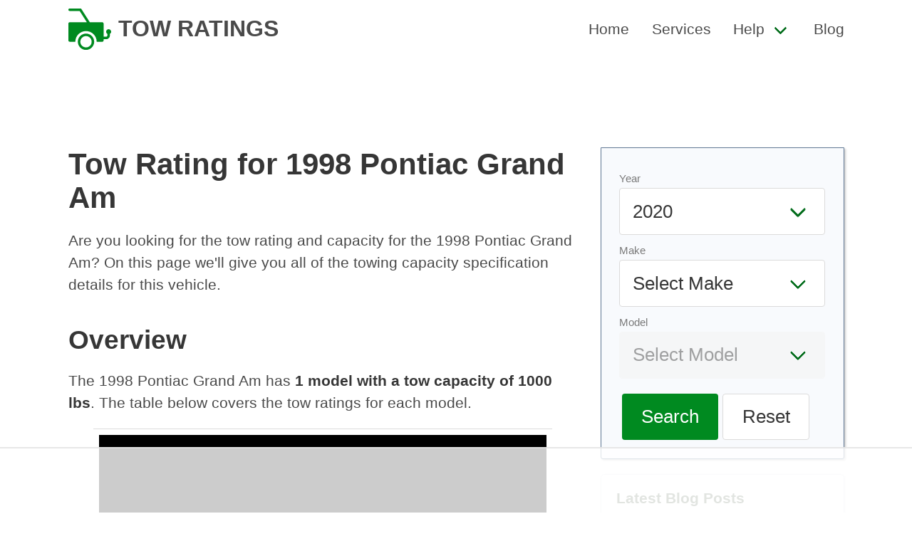

--- FILE ---
content_type: text/html; charset=UTF-8
request_url: https://towratings.net/detail/1998/pontiac/grand+am
body_size: 6938
content:
<!DOCTYPE html>
<html>
<head>
  <meta charset="utf-8">
    <link rel="canonical" href="https://towratings.net/detail/1998/pontiac/grand+am"/>
    <meta name="viewport" content="width=device-width, initial-scale=1">
  <title>1998 Pontiac Grand Am Towing Capacity &amp; Tow Rating</title>
  <meta name="description" content="See the tow ratings and capacity for the 1998 Pontiac Grand Am.">
  <link rel="stylesheet" href="/static/css/main.min.css" />
  <link rel="icon" href="/static/img/logo.png" sizes="16x16 32x32" type="image/png">
  
  <script async data-id="101414707" src="//static.getclicky.com/js"></script>
<!-- Global site tag (gtag.js) - Google Analytics -->
<script async src="https://www.googletagmanager.com/gtag/js?id=UA-224077833-1"></script>
<script>
  window.dataLayer = window.dataLayer || [];
  function gtag(){dataLayer.push(arguments);}
  gtag('js', new Date());

  gtag('config', 'UA-224077833-1');
</script>

  
    <script>
(function(w, d) {
     w.adthrive = w.adthrive || {};
     w.adthrive.cmd = w.adthrive.cmd || [];
     w.adthrive.plugin = 'adthrive-ads-manual';
     w.adthrive.host = 'ads.adthrive.com';

     var s = d.createElement('script');
     s.async = true;
     s.referrerpolicy='no-referrer-when-downgrade';
     s.src = 'https://' + w.adthrive.host + '/sites/6256cbb422ebb92e683f4819/ads.min.js?referrer=' + w.encodeURIComponent(w.location.href) + '&cb=' + (Math.floor(Math.random() * 100) + 1);
     var n = d.getElementsByTagName('script')[0];
     n.parentNode.insertBefore(s, n);
})(window, document);
</script>
</head>
  <body>

  <nav class="navbar" role="navigation" aria-label="main navigation" itemtype="https://schema.org/SiteNavigationElement" itemscope>
  <div class="container px-5">
    <div class="navbar-brand">
      <a itemprop="url" class="navbar-item has-text-weight-bold is-uppercase is-size-4" href="/">
        <img class="logo" src="/static/img/logo.svg" height="100" alt="Car Specs by Make, Model, and Year" itemprop="logo" />
        <span itemprop="name">Tow Ratings</span>
      </a>

      <a role="button" class="navbar-burger burger" aria-label="menu" aria-expanded="false" data-target="primary-navbar">
        <span aria-hidden="true"></span>
        <span aria-hidden="true"></span>
        <span aria-hidden="true"></span>
      </a>
  
    </div>
  
    <div id="primary-navbar" class="navbar-menu has-text-weight-medium">
      <div class="navbar-end">
        <a itemprop="url" class="navbar-item" href="/">
          <span itemprop="name">Home</span>
        </a>

        <a itemprop="url" class="navbar-item" href="/services/">
          <span itemprop="name">Services</span>
        </a>

        <div class="navbar-item has-dropdown is-hoverable">
          <a class="navbar-link" href="#">
            <span itemprop="name"></span> Help</span>
          </a>
            <div class="navbar-dropdown">
              <a itemprop="url" class="navbar-item" href="/towing-guide/">
                <span itemprop="name">Towing Guide</span>
              </a>
      
              <a itemprop="url" class="navbar-item" href="/weight-distribution-hitches-explained/">
                <span itemprop="name">Weight Distribution Hitches</span>
              </a>
      
              <a itemprop="url" class="navbar-item" href="/towing-tips-beginners/">
                <span itemprop="name">Towing Tips for Beginners</span>
              </a>
            </div>
          </div>

          <a itemprop="url" class="navbar-item" href="/blog/">
            <span itemprop="name">Blog</span>
          </a>

      </div>
    </div>
  </div>
</nav>

  
  
  <div class="container">
        <section class="section py-0">
      <div class="columns mt-2 my-0">
                <main class="column is-8 content">
                            <h1>Tow Rating for 1998 Pontiac Grand Am</h1>
<p>Are you looking for the tow rating and capacity for the 1998 Pontiac Grand Am? On this page we'll give you all of the towing capacity specification details for this vehicle.</p>
<h2>Overview</h2>
<p>The 1998 Pontiac Grand Am has <strong>1 model with a tow capacity of 1000 lbs</strong>. The table below covers the tow ratings for each model.</p>
<div class="table-expand">
    <table class="table is-bordered is-fullwidth">
        <thead>
            <tr>
                <th>Year</th>
                <th>Make</th>
                <th>Model</th>
                <th>Engine</th>
                <th>Tow Limit</th>
                <th>Notes</th>
                <th>Info</th>
            </tr>
        </thead>
        <tbody>
                            <tr>
                    <td><a href="/year/1998">1998</a></td>
                    <td><a href="/make/pontiac">Pontiac</a></td>
                    <td>Grand Am</td>
                    <td>3.1 V-6</td>
                    <td>1000 lbs.</td>
                    <td>Towing not recommended for Sunfire, Grand Am with 2.4 I-4 Twin Cam, and Bonneville and Grand Prix with supercharged 3800 V-6.</td>
                    <td></td>
                </tr>
                    </tbody>
    </table>
</div>
<h2>Disclaimer</h2>
<p>The maximum trailer weight ratings provided here are also referred to as 'tow ratings' or 'tow limits.'</p>
<p>Ratings were provided to us by the manufacturer at the time this data was compiled for each model year. Be advised that manufacturers may have upgraded or downgraded these ratings following the compilation of this data.</p>
<p>Also understand that special / optional equipment and/or towing packages may be required in order to achieve the maximum trailer weight ratings listed here. Also be advised that errors and omissions are possible in this data.</p>
<p>For all of these reasons it is strongly recommended that you double-check these maximum trailer weight ratings with the local dealer for your specific vehicle prior to towing any trailer.</p>
<p>Tow Ratings does not guarantee the accuracy of this data, nor are we liable for any incident, accident, property damage, injury or death related to any person's reference to this data.</p>

                    
                      
<h3>Link To or Reference This Page</h3>

<p>We spend a lot of time collecting, cleaning, merging, and formatting the data that is shown on the site to be as useful to you as possible.</p>

<p>If you found the data or information on this page useful in your research, please use the tool below to properly cite or reference Tow Ratings as the source. We appreciate your support!</p>

<div class="citation mt-5">
<div class="citation-menu">
<ul class="citation-menu-list">
<li class="citation-menu-item">
<button class="button citation-menu-link active" data-tab="link">Link</button>
</li>
<li class="citation-menu-item">
<button class="button citation-menu-link" data-tab="chicago">Chicago</button>
</li>
<li class="citation-menu-item">
<button class="button citation-menu-link" data-tab="mla">MLA</button>
</li>
<li class="citation-menu-item">
<button class="button citation-menu-link" data-tab="apa">APA</button>
</li>
<li class="citation-copy">
<button class="button citation-copy">Copy</button>
</li>
</ul>
</div>
<ul class="citation-text-list">
<li id="link" class="citation-item cite-link active">
  <p>&lt;a href="https://towratings.net/detail/1998/pontiac/grand+am"&gt;Tow Rating for 1998 Pontiac Grand Am&lt;/a&gt;</p>
</li>
<li id="chicago" class="citation-item cite-chicago">
  <p>"Tow Rating for 1998 Pontiac Grand Am". <em>Tow Ratings. Accessed on December 25, 2025. https://towratings.net/detail/1998/pontiac/grand+am.</em></p>
</li>
<li id="mla" class="citation-item cite-mla">
  <p>"Tow Rating for 1998 Pontiac Grand Am". <em>Tow Ratings, https://towratings.net/detail/1998/pontiac/grand+am. Accessed 25 December, 2025</em></p>
</li>
<li id="apa" class="citation-item cite-apa">
  <p>Tow Rating for 1998 Pontiac Grand Am. Tow Ratings. Retrieved from https://towratings.net/detail/1998/pontiac/grand+am.</p>
</li>
</ul>
</div>
<script type="text/javascript">
'use strict';
function Tabs() {
  var bindAll = function() {
    var menuElements = document.querySelectorAll('[data-tab]');
    for(var i = 0; i < menuElements.length ; i++) {
      menuElements[i].addEventListener('click', change, false);
    }
  }
  var clear = function() {
    var menuElements = document.querySelectorAll('[data-tab]');
    for(var i = 0; i < menuElements.length ; i++) {
      menuElements[i].classList.remove('active');
      var id = menuElements[i].getAttribute('data-tab');
      document.getElementById(id).classList.remove('active');
    }
  }
  var change = function(e) {
    clear();
    e.target.classList.add('active');
    var id = e.currentTarget.getAttribute('data-tab');
    document.getElementById(id).classList.add('active');
  }
  bindAll();
}
function copyCitation() {
	var button = document.querySelector('button.citation-copy');
	var active = document.querySelector('.citation-item.active p');
	var range = document.createRange();
	range.selectNode(active);
	window.getSelection().removeAllRanges();
	window.getSelection().addRange(range);
	document.execCommand('copy');
	button.innerHTML = "Copied";
	setTimeout( function() {
		button.innerHTML = 'Copy';
	}, 2000);
}
var connectTabs = new Tabs();
var copy = document.querySelector('.citation-copy');
copy.addEventListener('click', function() {
	copyCitation();
});
var citationItems = document.querySelectorAll('.citation-item p');
for ( var citationItem of citationItems ) {
	citationItem.addEventListener('click', function() {
		copyCitation();
	});
}
</script>
                  </main>

                              <aside class="column sidebar">

    <!-- if you have extra sidebar content, use sidebarContent in the controller to pass through the html file. I usually do this in /global/sidebars/ -->
    <!-- <div class="sticky"> -->
<div>
    <form id="calculator" class="form inline">
    <div class="field">
        <div class="control">
            <label class="has-text-grey is-size-s">Year</label>
            <div class="select is-medium is-fullwidth">
                <select name="select" id="select-year">
                    }
                        <option value="2020">2020</option>
                    }
                        <option value="2019">2019</option>
                    }
                        <option value="2018">2018</option>
                    }
                        <option value="2017">2017</option>
                    }
                        <option value="2014">2014</option>
                    }
                        <option value="2013">2013</option>
                    }
                        <option value="2012">2012</option>
                    }
                        <option value="2011">2011</option>
                    }
                        <option value="2010">2010</option>
                    }
                        <option value="2009">2009</option>
                    }
                        <option value="2008">2008</option>
                    }
                        <option value="2007">2007</option>
                    }
                        <option value="2006">2006</option>
                    }
                        <option value="2005">2005</option>
                    }
                        <option value="2004">2004</option>
                    }
                        <option value="2003">2003</option>
                    }
                        <option value="2002">2002</option>
                    }
                        <option value="2001">2001</option>
                    }
                        <option value="2000">2000</option>
                    }
                        <option value="1999">1999</option>
                    }
                        <option value="1998">1998</option>
                    }
                        <option value="1997">1997</option>
                    }
                        <option value="1996">1996</option>
                    }
                        <option value="1995">1995</option>
                    }
                        <option value="1994">1994</option>
                    }
                        <option value="1993">1993</option>
                    }
                        <option value="1992">1992</option>
                    }
                        <option value="1991">1991</option>
                                        
                </select>
            </div>
        </div>
    </div>

    <div class="field">
        <div class="control">
            <label class="has-text-grey is-size-s">Make</label>
            <div class="select is-medium is-fullwidth">
                <select name="select" id="select-make">
                    <option value="" selected="" disabled="" hidden="">Select Make</option>
                                            <option value="acura">Acura</option>
                                            <option value="audi">Audi</option>
                                            <option value="bmw">BMW</option>
                                            <option value="buick">Buick</option>
                                            <option value="cadillac">Cadillac</option>
                                            <option value="chevrolet-gmc">Chevrolet-GMC</option>
                                            <option value="fiat+chrysler+a">Fiat Chrysler A</option>
                                            <option value="ford">Ford</option>
                                            <option value="honda">Honda</option>
                                            <option value="hyundai">Hyundai</option>
                                            <option value="infiniti">Infiniti</option>
                                            <option value="jeep">Jeep</option>
                                            <option value="land+rover">Land Rover</option>
                                            <option value="lexus">Lexus</option>
                                            <option value="lincoln">Lincoln</option>
                                            <option value="mazda">Mazda</option>
                                            <option value="mercedes-benz">Mercedes-Benz</option>
                                            <option value="mitsubishi">Mitsubishi</option>
                                            <option value="nissan">Nissan</option>
                                            <option value="porsche">Porsche</option>
                                            <option value="ram">Ram</option>
                                            <option value="subaru">Subaru</option>
                                            <option value="toyota">Toyota</option>
                                            <option value="volkswagen">Volkswagen</option>
                                            <option value="volvo">Volvo</option>
                                    </select>
            </div>
        </div>
    </div>

    <div class="field">
        <div class="control">
            <label class="has-text-grey is-size-s">Model</label>
            <div class="select is-medium is-fullwidth">
                <select name="select" id="select-model" disabled>
                    <option value="" selected="" hidden="">Select Model</option>
                </select>
            </div>
        </div>
    </div>
    
    <div class="field form-cta mt-4">
        <div class="field">
        <div class="control">
            <button id="search" class="button is-primary is-medium">Search</button>

            <button id="reset" class="button is-medium">Reset</button>
            </div>
        </div>
    </div>
</form>

<!-- JavaScript code that will call /api/makes/{spec} when the #select-spec value is changed and overwrites the list of options in #select-make -->
<!-- Use plain JS, no jquery -->
<script>
document.getElementById('select-year').addEventListener('change', function() {
    update_makes();
});

document.getElementById('select-make').addEventListener('change', function() {
    update_models();
});

// search button
document.getElementById('search').addEventListener('click', function(e) {
    e.preventDefault();
    var make = document.getElementById('select-make').value;
    var model = document.getElementById('select-model').value;
    var year = document.getElementById('select-year').value;

    // if we have all values, redirect to /{$spec}/{$make}/{$model/}
    if (make && model && year) {
        url = '/detail/' + year + '/' + make + '/' + model;
        // encode url
        window.location.href = url;
    }
});

// reset button
document.getElementById('reset').addEventListener('click', function(e) {
    e.preventDefault();
    // clear all values
    clear_spec();
    clear_make();
    clear_model();

    // update makes
    update_makes();
});

function clear_spec() {
    // set spec back to depreciation
    var year = document.getElementById('select-year');
    year.value = '2020';
}

function clear_make() {
    // remove all options from select-make
    var make = document.getElementById('select-make');
    make.innerHTML = '';
    var option = document.createElement('option');
    option.value = '';
    option.hidden = true;
    option.text = 'Select Make';
    make.add(option);
}

function clear_model() {
    // remove all options from select-model
    var model = document.getElementById('select-model');
    model.innerHTML = '';
    var option = document.createElement('option');
    option.value = '';
    option.text = 'Select Model';
    option.hidden = true;
    model.add(option);
    model.disabled = true;
}

function update_makes() {
    // get year
    var year = document.getElementById('select-year').value;

    // clear make and model
    clear_make();
    clear_model();

    // api call to get makes based on spec
    var xhr = new XMLHttpRequest();
    xhr.open('GET', '/api/makes/' + year, true);
    xhr.onload = function() {
        if (this.status == 200) {
            var makes = JSON.parse(this.responseText);
            var select = document.getElementById('select-make');
            select.innerHTML = '';
            var option = document.createElement('option');
            option.value = '';
            option.text = 'Select Make';
            option.hidden = true;
            select.add(option);
            for (var i = 0; i < makes.length; i++) {
                var option = document.createElement('option');
                option.value = makes[i].MakeSlug;
                option.text = makes[i].Make;
                select.add(option);
            }
        }
    };
    xhr.send();
}

function update_models() {
    // get year
    var year = document.getElementById('select-year').value;

    // get make
    var make = document.getElementById('select-make').value;

    // clear model
    clear_model();

    // api call to get models based on spec and make
    var xhr = new XMLHttpRequest();
    xhr.open('GET', '/api/models/' + make + '/' + year, true);
    xhr.onload = function() {
        if (this.status == 200) {
            var models = JSON.parse(this.responseText);
            var select = document.getElementById('select-model');
            select.innerHTML = '';
            var option = document.createElement('option');
            option.value = '';
            option.text = 'Select Model';
            option.hidden = true;
            select.add(option);
            for (var i = 0; i < models.length; i++) {
                var option = document.createElement('option');
                option.value = models[i].ModelSlug;
                option.text = models[i].Model;
                select.add(option);
            }

            // enable model select
            select.disabled = false;
        }
    };
    xhr.send();
}
</script></div>  
  <div class="widget box">
    <h3 class="title is-6 text-muted">Latest Blog Posts</h3>
    <ul>
              <li><a href="/blog/best-online-auto-parts-stores/">Best Online Auto Parts Stores</a></li>
              <li><a href="/blog/can-you-patch-a-hole-in-a-tire-sidewall/">Can You Patch a Hole in a Tire Sidewall?</a></li>
              <li><a href="/blog/how-do-you-use-a-gas-station-air-pump-to-inflate-your-tires/">How Do You Use a Gas Station Air Pump to Inflate Your Tires?</a></li>
              <li><a href="/blog/how-much-are-hourly-mechanic-rates/">How Much are Hourly Mechanic Rates?</a></li>
              <li><a href="/blog/how-much-do-car-salespersons-make/">How Much Do Car Salespersons Make?</a></li>
              <li><a href="/blog/how-much-does-it-cost-to-powder-coat-wheel-rims/">How Much Does it Cost to Powder Coat Wheel Rims?</a></li>
              <li><a href="/blog/how-much-does-it-cost-to-replace-an-exhaust-system/">How Much Does it Cost to Replace an Exhaust System?</a></li>
              <li><a href="/blog/how-to-reset-a-tire-pressure-tpms-light/">How To Reset a Tire Pressure (TPMS) Light</a></li>
              <li><a href="/blog/reasons-why-you-lose-power-when-accelerating/">Reasons Why You Lose Power When Accelerating</a></li>
              <li><a href="/blog/what-are-the-best-car-batteries-to-buy/">What Are the Best Car Batteries to Buy?</a></li>
          </ul>

    <a href="/blog/" class="button is-primary is-small">Car Blog</a>
  </div>

  <!-- Example sidebar widget -->
  <!-- <div class="widget box">
    <h3 class="title is-6 text-muted is-uppercase">Widget Title</h3>
    <p>"You miss 100% of the shots you don't take. -Wayne Gretzky" -Michael Scott</p>
  </div> -->
</aside>
                        </div>
    </section>
      </div>

<footer class="mt-4 py-2 has-background-grey-lightest has-text-grey">
  <div class="container content">
    <div class="columns mx-0 site-footer is-vcentered">
      <!-- <div class="column is-6"> -->
      <div class="column is-8">
        <p>
          &copy;2010-2025 Tow Ratings. All rights reserved.
        </p>
      </div>

      <div class="column has-text-right">
        <a href="/cookies/">Cookies</a>&nbsp;&nbsp;
        <a href="/privacy/">Privacy</a>&nbsp;&nbsp;
        <a href="/terms/">Terms</a>
      </div>
    </div>
  </div>
</footer>
<script>!function(){"use strict";!function(e){if(-1===e.cookie.indexOf("__adblocker")){e.cookie="__adblocker=; expires=Thu, 01 Jan 1970 00:00:00 GMT; path=/";var t=new XMLHttpRequest;t.open("GET","https://www.npttech.com/advertising.js",!0),t.onreadystatechange=function(){if(XMLHttpRequest.DONE===t.readyState)if(200===t.status){var n=e.createElement("script");n.innerHTML=t.responseText,e.getElementsByTagName("head")[0].appendChild(n)}else{var a=new Date;a.setTime(a.getTime()+3e5),e.cookie="__adblocker=true; expires="+a.toUTCString()+"; path=/"}},t.send()}}(document)}();
</script>

<script>!function(){"use strict";var e;e=document,function(){var t,n;function r(){var t=e.createElement("script");t.src="https://cafemedia-com.videoplayerhub.com/galleryplayer.js",e.head.appendChild(t)}function a(){var t=e.cookie.match("(^|[^;]+)\\s*__adblocker\\s*=\\s*([^;]+)");return t&&t.pop()}function c(){clearInterval(n)}return{init:function(){var e;"true"===(t=a())?r():(e=0,n=setInterval((function(){100!==e&&"false"!==t||c(),"true"===t&&(r(),c()),t=a(),e++}),50))}}}().init()}();
</script><script>
  (function () {
      var burger = document.querySelector('.burger');
      if (burger !== null) {
        var menu = document.querySelector('#' + burger.dataset.target);
        burger.addEventListener('click', function () {
            burger.classList.toggle('is-active');
            menu.classList.toggle('is-active');
        });
      }
  })();

function jump(h){
  var top = document.getElementById(h).offsetTop;
  window.scrollTo(0, top);
}

function isOverflowing(el) {
  var curOverf = el.style.overflow;

  if ( !curOverf || curOverf === "visible" )
      el.style.overflow = "hidden";

  var isOverflowing = el.clientWidth < el.scrollWidth
      || el.clientHeight < el.scrollHeight;

  el.style.overflow = curOverf;

  return isOverflowing;
}
document.addEventListener("DOMContentLoaded", responsiveTables);
function responsiveTables() {
  var tables = document.getElementsByClassName('table-expand');
  for (var i = 0; i < tables.length; i++) {
    var t = tables.item(i);
    if (isOverflowing(t)) {
      t.insertAdjacentHTML('beforeBegin', '<p class="table-hint">Scroll right to view the entire table</p>');
    }
  }
}
var links = document.querySelectorAll('a[href^="http://www.amazon.com"], a[href^="https://www.amazon.com"], a[href^="http://amazon.com"], a[href^="https://amazon.com"]');
for (var i = 0; i < links.length; i++) {
  var link = links[i];
  var tag = 'towratingsnet-20';
  if (link.href.indexOf('tag=') === -1) {
    link.href = link.href + (link.href.indexOf('?') === -1 ? '?' : '&') + 'tag=' + tag;
  } else {
    link.href = link.href.replace(/tag=[^&]+/, 'tag=' + tag);
  }
}
</script>
<script defer src="https://static.cloudflareinsights.com/beacon.min.js/vcd15cbe7772f49c399c6a5babf22c1241717689176015" integrity="sha512-ZpsOmlRQV6y907TI0dKBHq9Md29nnaEIPlkf84rnaERnq6zvWvPUqr2ft8M1aS28oN72PdrCzSjY4U6VaAw1EQ==" data-cf-beacon='{"version":"2024.11.0","token":"abef89fa01374ba2b8a7d751b5456836","r":1,"server_timing":{"name":{"cfCacheStatus":true,"cfEdge":true,"cfExtPri":true,"cfL4":true,"cfOrigin":true,"cfSpeedBrain":true},"location_startswith":null}}' crossorigin="anonymous"></script>
</body>
</html>


--- FILE ---
content_type: text/html
request_url: https://api.intentiq.com/profiles_engine/ProfilesEngineServlet?at=39&mi=10&dpi=936734067&pt=17&dpn=1&iiqidtype=2&iiqpcid=0355259f-a28b-4f4a-ac2f-c50603fc8af7&iiqpciddate=1766697005859&pcid=a3097137-5be7-4e62-89e8-9311e31d1e5e&idtype=3&gdpr=0&japs=false&jaesc=0&jafc=0&jaensc=0&jsver=0.33&testGroup=A&source=pbjs&ABTestingConfigurationSource=group&abtg=A&vrref=https%3A%2F%2Ftowratings.net
body_size: 55
content:
{"abPercentage":97,"adt":1,"ct":2,"isOptedOut":false,"data":{"eids":[]},"dbsaved":"false","ls":true,"cttl":86400000,"abTestUuid":"g_47d4b016-b1de-472c-acd5-feb0185a04da","tc":9,"sid":-1862864377}

--- FILE ---
content_type: text/html; charset=utf-8
request_url: https://www.google.com/recaptcha/api2/aframe
body_size: 266
content:
<!DOCTYPE HTML><html><head><meta http-equiv="content-type" content="text/html; charset=UTF-8"></head><body><script nonce="9GegR7oVqrIm68m4reZ48Q">/** Anti-fraud and anti-abuse applications only. See google.com/recaptcha */ try{var clients={'sodar':'https://pagead2.googlesyndication.com/pagead/sodar?'};window.addEventListener("message",function(a){try{if(a.source===window.parent){var b=JSON.parse(a.data);var c=clients[b['id']];if(c){var d=document.createElement('img');d.src=c+b['params']+'&rc='+(localStorage.getItem("rc::a")?sessionStorage.getItem("rc::b"):"");window.document.body.appendChild(d);sessionStorage.setItem("rc::e",parseInt(sessionStorage.getItem("rc::e")||0)+1);localStorage.setItem("rc::h",'1766697020673');}}}catch(b){}});window.parent.postMessage("_grecaptcha_ready", "*");}catch(b){}</script></body></html>

--- FILE ---
content_type: text/css
request_url: https://ads.adthrive.com/sites/6256cbb422ebb92e683f4819/ads.min.css
body_size: 5
content:
.jwplayer {
    aspect-ratio: 16/9;
    margin: 0 auto !important;
    max-width: 100%;
    height: auto !important;
}

--- FILE ---
content_type: text/plain
request_url: https://rtb.openx.net/openrtbb/prebidjs
body_size: -220
content:
{"id":"b6872f65-821b-44d7-b596-0f0314869809","nbr":0}

--- FILE ---
content_type: text/plain
request_url: https://rtb.openx.net/openrtbb/prebidjs
body_size: -220
content:
{"id":"8303905f-c54c-4501-800d-df7f77398c93","nbr":0}

--- FILE ---
content_type: text/plain
request_url: https://rtb.openx.net/openrtbb/prebidjs
body_size: -220
content:
{"id":"54a43f0c-4559-4d66-98be-84a779dccc2e","nbr":0}

--- FILE ---
content_type: text/plain
request_url: https://rtb.openx.net/openrtbb/prebidjs
body_size: -220
content:
{"id":"1cc0c6b6-9280-4614-9ceb-102a8f5b4137","nbr":0}

--- FILE ---
content_type: text/plain
request_url: https://rtb.openx.net/openrtbb/prebidjs
body_size: -220
content:
{"id":"570e881d-3dd4-4e04-b720-bbfe6b92d609","nbr":0}

--- FILE ---
content_type: text/plain
request_url: https://rtb.openx.net/openrtbb/prebidjs
body_size: -220
content:
{"id":"b0709795-edf0-4079-be99-8b3c7304bd87","nbr":0}

--- FILE ---
content_type: text/plain; charset=utf-8
request_url: https://ads.adthrive.com/http-api/cv2
body_size: 3189
content:
{"om":["0o298ihn984","0y298euwsfv","1","1011_302_56527977","1011_302_56528038","1011_302_56528142","1011_302_56862054","1011_302_56982200","1011_302_56982316","1011_302_56982317","1011_74_17476754","1011_74_17476757","1011_74_17476794","1019_648969113","1028_8564740","1041_74_17894673","1041_74_17945647","1043_7560247","110_585148770643753882","11142692","1185:1610282667","1185:1610291034","11896988","11999803","12010080","12010088","12121083","12123650","12124281","12131044","12441760","124843_4","124848_3","125214_3","125216_3","12552094","12552095","1453468","1501806","1610282660","1610282667","1610291034","1611092","17_23391224","17_24632123","17_24766963","17_24766968","17_24767222","17_24767571","17_24767586","188_10629575","1986:681102616","202430_200_EAAYACogKjJcNfFnWX5BqnSNZjVxncrn4TFlG3jZB.Nz9up50.UyBEs0jLM_","202430_200_EAAYACogkST8fF4ccJQ.mI4liit8aCDBsz7ha2WaozWGcw3N3qAyBAf.O78_","202430_200_EAAYACogm2rla2j8tCqKMh1pUNB59ocq9MKD7b2204KQQboj6owyBP8v7oQ_","20421090_200_EAAYACogG0j.g-ioeIfijS1Zcd-210wWzzNIpdmf2D36z6sKmk0yBHR3nOc_","206_262592","206_262594","206_522709","2132:43966037","2149:11944760","2249:618629100","2249:648232015","2249:650177527","2249:657220801","23786257","2409_25495_176_CR52092956","2409_25495_176_CR52092957","2409_25495_176_CR52092959","2409_25495_176_CR52186411","2409_25495_176_CR52190520","24694813","24732877","25048614","25048618","25_0yeuwsfv","25_4t751hhv","25_4zai8e8t","25_53v6aquw","25_5p789bm2","25_62puo4hd","25_97x9pqol","25_hueqprai","25_iew4nefp","25_l0vf9ine","25_oz31jrd0","25_sqmqxvaf","25_t272nr7c","25_ti0s3bz3","25_vn2ocq66","25_wog0azm6","25_x716iscu","25_xnzjm1z9","25_y0rce1ti","25_yi6qlg3p","25_ztlksnbe","25_zwzjgvpw","262594","2715_9888_262592","2715_9888_262594","2715_9888_522709","28452516","29414696","29414765","29_644014610","29_648969104","29_672646800","30221872","33298ctf6xb","3335_73_681102616","3335_73_681102625","33ctf6xb","34182009","3490:CR52030442","3490:CR52178315","3646_185414_T25218954","36847501498","381513943572","3822:23421345","3858:8715906","39716590","39_76_06c76241-de9a-4ecf-a3f9-7927be4a34f8","3LMBEkP-wis","409_216386","409_216406","409_216416","409_216506","409_223599","409_225978","409_225982","409_225987","409_225988","409_225990","409_226330","409_227223","409_227235","409_228065","409_230726","409_230728","43966085","44629254","45571713","4642109_46_12124281","4771_67437_1610282667","47869802","481703827","485027845327","4941614","4941618","4tgls8cg","4zai8e8t","51310230733_699708259","521168","521_425_200168","521_425_200170","521_425_200171","521_425_200173","521_425_200194","521_425_200297","521_425_200303","521_425_200306","521_425_200370","521_425_200384","521_425_200408","521_425_200409","521_425_200412","522709","523_354_660e5fec0c47f653c6684fd3","523_354_660e5fec0c47f653c6684fd8","5316_139700_15e55be8-695e-4615-93ab-8fea44cb16f9","5316_139700_48461fed-c4a7-446f-bc3e-1ccaa6c2c469","5316_139700_d5da252f-11df-450e-83bb-283228b31451","53v6aquw","543093","543094","544496","54639987","55122349","557_409_223599","557_409_228349","560_74_17476757","560_74_17476793","560_74_17894477","560_74_17894478","560_74_17945647","56341213","577217423","577217840","577217955","577218026","5826503319","583955608059003480","585148770643753882","59818357","6026534513","6026548897","603485497","60884327","6126528761","6126573187","6126573203","614105094","614105105","616743230","616743233","616743278","616743344","616798881","616969845","616978146","616978170","616978278","616978284","616978290","616978350","616978380","617081881","617083201","617083324","617083336","617083372","618428267","618629667","618_200_EAAYACogkST8fF4ccJQ.mI4liit8aCDBsz7ha2WaozWGcw3N3qAyBAf.O78_","61916211","61932920","61932925","61932933","61932957","619643055","62136480","622227536","622512986","622536232","622536328","622536349","622536355","622568932","622726527","622727247","622728159","62298puo4hd","623259810","624610019","624614072","624745743","624745887","624916762","624919690","62652411","626973455","6365_61796_782719855354","643566105","643566478","643566487","643568850","644014603","644014610","644014611","644014623","644410562","644410571","645235000","645235101","645717729","648969050","648969094","648969103","648969104","648969110","648969113","659216891404","677437237","677437255","680_99480_614105094","680_99480_614105104","680_99480_614105105","680_99480_614105109","680_99480_648969107","680_99480_648969113","680_99480_672646828","690_99485_1610282660","699709447","6r2982v200j","70b5q8ge","74243_74_17476754","74243_74_17476755","74243_74_17476756","74243_74_17476757","74243_74_17476796","7442109_74_17945647","74_17476757","7560247","7660383","782811329672","785326944429","7951209","7969_149355_43966037","7969_149355_43966086","8064027","8078886","8106625","8132637","83442833","84296123","84296131","8564740","8b5u826e","95coyr9s","97_7560247","97_8078886","97x9pqol","cr-6ovjht2euatj","cr-8itw2d8r87rgv2","cr-96vv5i6uu9xg","cr-96vv5i6vu8rm","cr-98s1wh5yubxf","cr-98txxk4yu8rm","cr-9hxzbqc08jrgv2","cr-a9s2xe8tubwj","cr-a9s2xf0uubwj","cr-a9s2xf8vubwj","cr-a9s2xgzrubwj","cr-aaqt0j3xubwj","cr-aav22g2wubwj","cr-aav22g2yubwj","cr-aawz2m5xubwj","cr-aawz2m6qubwj","cr-aawz3f4uubwj","cr-aawz3jzvubwj","cr-bkz15qe0zjrgv2","cr-cz5eolb5u9vd","cr-hbx00i4u2lrgv2","cr-lg354l2uvergv2","cr-xu1ullzyuatj","cy8a0qxh","h34llbex","hueqprai","hv2988wgcsc","ke42112fxvhhl","l0298vf9ine","mlixtkvs","n29c17e7","nkoe9xcl","op9gtamy","oz31jrd0","p1ucqmkg","poc1p809","pz8lwofu","rdtnzy56","t77yy3n2","ti0s3bz3","wp298o6z09n","x716iscu","xdaezn6y","xrm9a6xp","y0298rce1ti","yi6qlg3p","zwzjgvpw","7979132","7979135"],"pmp":[],"adomains":["1md.org","a4g.com","about.bugmd.com","acelauncher.com","adameve.com","adelion.com","adp3.net","advenuedsp.com","aibidauction.com","aibidsrv.com","akusoli.com","allofmpls.org","arkeero.net","ato.mx","avazutracking.net","avid-ad-server.com","avid-adserver.com","avidadserver.com","aztracking.net","bc-sys.com","bcc-ads.com","bidderrtb.com","bidscube.com","bizzclick.com","bkserving.com","bksn.se","brightmountainads.com","bucksense.io","bugmd.com","ca.iqos.com","capitaloneshopping.com","cdn.dsptr.com","clarifion.com","cotosen.com","cs.money","cwkuki.com","dallasnews.com","dcntr-ads.com","decenterads.com","derila-ergo.com","dhgate.com","dhs.gov","digitaladsystems.com","displate.com","doyour.bid","dspbox.io","envisionx.co","ezmob.com","fmlabsonline.com","g123.jp","g2trk.com","gadgetslaboratory.com","gadmobe.com","getbugmd.com","goodtoknowthis.com","gov.il","grosvenorcasinos.com","guard.io","hero-wars.com","holts.com","howto5.io","https://www.royalcaribbean.com/","ice.gov","imprdom.com","justanswer.com","liverrenew.com","longhornsnuff.com","lovehoney.com","lowerjointpain.com","lymphsystemsupport.com","meccabingo.com","media-servers.net","medimops.de","miniretornaveis.com","mobuppsrtb.com","motionspots.com","mygrizzly.com","myiq.com","myrocky.ca","national-lottery.co.uk","nbliver360.com","ndc.ajillionmax.com","nibblr-ai.com","niutux.com","nordicspirit.co.uk","notify.nuviad.com","notify.oxonux.com","own-imp.vrtzads.com","paperela.com","parasiterelief.com","peta.org","pfm.ninja","pixel.metanetwork.mobi","pixel.valo.ai","plannedparenthood.org","plf1.net","plt7.com","pltfrm.click","printwithwave.co","privacymodeweb.com","rangeusa.com","readywind.com","reklambids.com","ri.psdwc.com","royalcaribbean.com","royalcaribbean.com.au","rtb-adeclipse.io","rtb-direct.com","rtb.adx1.com","rtb.kds.media","rtb.reklambid.com","rtb.reklamdsp.com","rtb.rklmstr.com","rtbadtrading.com","rtbsbengine.com","rtbtradein.com","saba.com.mx","securevid.co","seedtag.com","servedby.revive-adserver.net","shift.com","smrt-view.com","swissklip.com","taboola.com","tel-aviv.gov.il","temu.com","theoceanac.com","track-bid.com","trackingintegral.com","trading-rtbg.com","trkbid.com","truthfinder.com","unoadsrv.com","usconcealedcarry.com","uuidksinc.net","vabilitytech.com","vashoot.com","vegogarden.com","viewtemplates.com","votervoice.net","vuse.com","waardex.com","wapstart.ru","wdc.go2trk.com","weareplannedparenthood.org","webtradingspot.com","www.royalcaribbean.com","xapads.com","xiaflex.com","yourchamilia.com"]}

--- FILE ---
content_type: text/plain
request_url: https://rtb.openx.net/openrtbb/prebidjs
body_size: -220
content:
{"id":"f2128718-596f-4006-a6d9-71aba01e3d85","nbr":0}

--- FILE ---
content_type: text/plain
request_url: https://rtb.openx.net/openrtbb/prebidjs
body_size: -220
content:
{"id":"57435435-fb0c-4dd4-aeab-32e6eec6f9b3","nbr":0}

--- FILE ---
content_type: text/plain
request_url: https://rtb.openx.net/openrtbb/prebidjs
body_size: -220
content:
{"id":"790d50c4-62de-46fc-8749-b5138b9b7165","nbr":0}

--- FILE ---
content_type: text/plain
request_url: https://rtb.openx.net/openrtbb/prebidjs
body_size: -220
content:
{"id":"61b96892-21cd-4e28-9f90-ad27f9c4c93b","nbr":0}

--- FILE ---
content_type: image/svg+xml
request_url: https://towratings.net/static/img/logo.svg
body_size: 223
content:
<?xml version="1.0"?>
<svg xmlns="http://www.w3.org/2000/svg" xmlns:xlink="http://www.w3.org/1999/xlink" xmlns:svgjs="http://svgjs.com/svgjs" version="1.1" width="512" height="512" x="0" y="0" viewBox="0 0 512 512" style="enable-background:new 0 0 512 512" xml:space="preserve" class=""><g><g xmlns="http://www.w3.org/2000/svg"><g id="Page-1_18_"><g id="ride_filled_18_" transform="translate(-416 -298)"><path id="hook_x2C_-tow_x2C_-rear_x2C_-car_x2C_-cargo" d="m626.824 576.588c-70.693 0-128 57.307-128 128h-67.765c-8.317 0-15.059-6.742-15.059-15.059v-203.294c0-8.317 6.742-15.059 15.059-15.059h205.98l-86.246-135.529h-119.734c-8.317 0-15.059-6.742-15.059-15.059s6.742-15.059 15.059-15.059h128c5.149 0 9.94 2.63 12.704 6.974l100.974 158.673h149.851c8.317 0 15.059 6.742 15.059 15.059v158.118h30.118c8.317 0 15.059-6.742 15.059-15.059v-19.088c-9.002-5.208-15.059-14.941-15.059-26.088 0-16.634 13.484-30.118 30.118-30.118 16.633 0 30.117 13.484 30.117 30.118 0 11.148-6.057 20.881-15.059 26.088v19.088c0 24.95-20.226 45.176-45.176 45.176h-30.118v15.059c0 8.317-6.742 15.059-15.059 15.059h-67.765c.001-70.692-57.307-128-127.999-128zm0 225.883c-54.059 0-97.882-43.824-97.882-97.882 0-54.059 43.824-97.882 97.882-97.882 54.059 0 97.882 43.824 97.882 97.882s-43.824 97.882-97.882 97.882zm0-30.118c37.425 0 67.765-30.339 67.765-67.765 0-37.425-30.339-67.765-67.765-67.765-37.425 0-67.765 30.339-67.765 67.765s30.339 67.765 67.765 67.765z" fill="#008a20" data-original="#000000" class=""/></g></g></g></g></svg>


--- FILE ---
content_type: text/plain
request_url: https://rtb.openx.net/openrtbb/prebidjs
body_size: -220
content:
{"id":"f0be82f4-ea83-4d94-bff5-2e6ae3e9f75e","nbr":0}

--- FILE ---
content_type: text/plain
request_url: https://rtb.openx.net/openrtbb/prebidjs
body_size: -220
content:
{"id":"541bec64-a25e-4fe8-aa6a-46862bccfd06","nbr":0}

--- FILE ---
content_type: text/plain
request_url: https://rtb.openx.net/openrtbb/prebidjs
body_size: -220
content:
{"id":"ae41fadf-90d6-4975-9ade-a68776f3cd9f","nbr":0}

--- FILE ---
content_type: text/plain
request_url: https://rtb.openx.net/openrtbb/prebidjs
body_size: -220
content:
{"id":"c24c86ea-b915-4e33-9609-b14d02a17947","nbr":0}

--- FILE ---
content_type: text/plain
request_url: https://rtb.openx.net/openrtbb/prebidjs
body_size: -220
content:
{"id":"3d36eb0a-d036-498c-9b62-4d0ad4ed8e9e","nbr":0}

--- FILE ---
content_type: text/plain
request_url: https://rtb.openx.net/openrtbb/prebidjs
body_size: -83
content:
{"id":"c67436e2-0926-4817-8cd3-2ecba2cf530f","nbr":0}